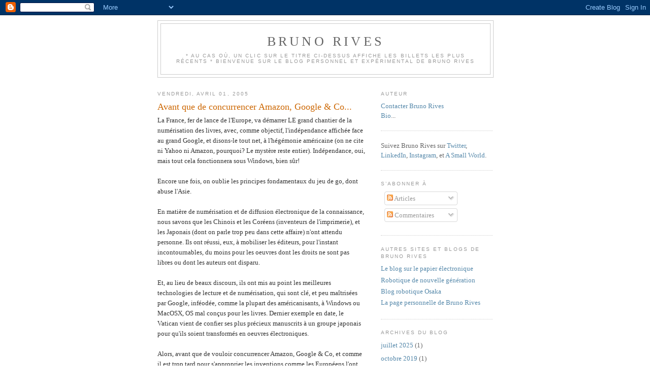

--- FILE ---
content_type: text/html; charset=UTF-8
request_url: http://brunorives.blogspot.com/2005/04/avant-que-de-concurrencer-amazon.html
body_size: 10016
content:
<!DOCTYPE html>
<html dir='ltr'>
<head>
<link href='https://www.blogger.com/static/v1/widgets/2944754296-widget_css_bundle.css' rel='stylesheet' type='text/css'/>
<meta content='text/html; charset=UTF-8' http-equiv='Content-Type'/>
<meta content='blogger' name='generator'/>
<link href='http://brunorives.blogspot.com/favicon.ico' rel='icon' type='image/x-icon'/>
<link href='http://brunorives.blogspot.com/2005/04/avant-que-de-concurrencer-amazon.html' rel='canonical'/>
<link rel="alternate" type="application/atom+xml" title="Bruno Rives - Atom" href="http://brunorives.blogspot.com/feeds/posts/default" />
<link rel="alternate" type="application/rss+xml" title="Bruno Rives - RSS" href="http://brunorives.blogspot.com/feeds/posts/default?alt=rss" />
<link rel="service.post" type="application/atom+xml" title="Bruno Rives - Atom" href="https://www.blogger.com/feeds/9253405/posts/default" />

<link rel="alternate" type="application/atom+xml" title="Bruno Rives - Atom" href="http://brunorives.blogspot.com/feeds/111236166490587482/comments/default" />
<!--Can't find substitution for tag [blog.ieCssRetrofitLinks]-->
<meta content='http://brunorives.blogspot.com/2005/04/avant-que-de-concurrencer-amazon.html' property='og:url'/>
<meta content='Avant que de concurrencer Amazon, Google &amp; Co...' property='og:title'/>
<meta content='La France, fer de lance de l&#39;Europe, va démarrer LE grand chantier de la numérisation des livres, avec, comme objectif, l&#39;indépendance affic...' property='og:description'/>
<title>Bruno Rives: Avant que de concurrencer Amazon, Google & Co...</title>
<style id='page-skin-1' type='text/css'><!--
/*
-----------------------------------------------
Blogger Template Style
Name:     Minima
Date:     26 Feb 2004
Updated by: Blogger Team
----------------------------------------------- */
/* Use this with templates/template-twocol.html */
body {
background:#ffffff;
margin:0;
color:#333333;
font:x-small Georgia Serif;
font-size/* */:/**/small;
font-size: /**/small;
text-align: center;
}
a:link {
color:#5588aa;
text-decoration:none;
}
a:visited {
color:#999999;
text-decoration:none;
}
a:hover {
color:#cc6600;
text-decoration:underline;
}
a img {
border-width:0;
}
/* Header
-----------------------------------------------
*/
#header-wrapper {
width:660px;
margin:0 auto 10px;
border:1px solid #cccccc;
}
#header-inner {
background-position: center;
margin-left: auto;
margin-right: auto;
}
#header {
margin: 5px;
border: 1px solid #cccccc;
text-align: center;
color:#666666;
}
#header h1 {
margin:5px 5px 0;
padding:15px 20px .25em;
line-height:1.2em;
text-transform:uppercase;
letter-spacing:.2em;
font: normal normal 200% Georgia, Serif;
}
#header a {
color:#666666;
text-decoration:none;
}
#header a:hover {
color:#666666;
}
#header .description {
margin:0 5px 5px;
padding:0 20px 15px;
max-width:700px;
text-transform:uppercase;
letter-spacing:.2em;
line-height: 1.4em;
font: normal normal 78% 'Trebuchet MS', Trebuchet, Arial, Verdana, Sans-serif;
color: #999999;
}
#header img {
margin-left: auto;
margin-right: auto;
}
/* Outer-Wrapper
----------------------------------------------- */
#outer-wrapper {
width: 660px;
margin:0 auto;
padding:10px;
text-align:left;
font: normal normal 100% Georgia, Serif;
}
#main-wrapper {
width: 410px;
float: left;
word-wrap: break-word; /* fix for long text breaking sidebar float in IE */
overflow: hidden;     /* fix for long non-text content breaking IE sidebar float */
}
#sidebar-wrapper {
width: 220px;
float: right;
word-wrap: break-word; /* fix for long text breaking sidebar float in IE */
overflow: hidden;      /* fix for long non-text content breaking IE sidebar float */
}
/* Headings
----------------------------------------------- */
h2 {
margin:1.5em 0 .75em;
font:normal normal 78% 'Trebuchet MS',Trebuchet,Arial,Verdana,Sans-serif;
line-height: 1.4em;
text-transform:uppercase;
letter-spacing:.2em;
color:#999999;
}
/* Posts
-----------------------------------------------
*/
h2.date-header {
margin:1.5em 0 .5em;
}
.post {
margin:.5em 0 1.5em;
border-bottom:1px dotted #cccccc;
padding-bottom:1.5em;
}
.post h3 {
margin:.25em 0 0;
padding:0 0 4px;
font-size:140%;
font-weight:normal;
line-height:1.4em;
color:#cc6600;
}
.post h3 a, .post h3 a:visited, .post h3 strong {
display:block;
text-decoration:none;
color:#cc6600;
font-weight:normal;
}
.post h3 strong, .post h3 a:hover {
color:#333333;
}
.post-body {
margin:0 0 .75em;
line-height:1.6em;
}
.post-body blockquote {
line-height:1.3em;
}
.post-footer {
margin: .75em 0;
color:#999999;
text-transform:uppercase;
letter-spacing:.1em;
font: normal normal 78% 'Trebuchet MS', Trebuchet, Arial, Verdana, Sans-serif;
line-height: 1.4em;
}
.comment-link {
margin-left:.6em;
}
.post img, table.tr-caption-container {
padding:4px;
border:1px solid #cccccc;
}
.tr-caption-container img {
border: none;
padding: 0;
}
.post blockquote {
margin:1em 20px;
}
.post blockquote p {
margin:.75em 0;
}
/* Comments
----------------------------------------------- */
#comments h4 {
margin:1em 0;
font-weight: bold;
line-height: 1.4em;
text-transform:uppercase;
letter-spacing:.2em;
color: #999999;
}
#comments-block {
margin:1em 0 1.5em;
line-height:1.6em;
}
#comments-block .comment-author {
margin:.5em 0;
}
#comments-block .comment-body {
margin:.25em 0 0;
}
#comments-block .comment-footer {
margin:-.25em 0 2em;
line-height: 1.4em;
text-transform:uppercase;
letter-spacing:.1em;
}
#comments-block .comment-body p {
margin:0 0 .75em;
}
.deleted-comment {
font-style:italic;
color:gray;
}
#blog-pager-newer-link {
float: left;
}
#blog-pager-older-link {
float: right;
}
#blog-pager {
text-align: center;
}
.feed-links {
clear: both;
line-height: 2.5em;
}
/* Sidebar Content
----------------------------------------------- */
.sidebar {
color: #666666;
line-height: 1.5em;
}
.sidebar ul {
list-style:none;
margin:0 0 0;
padding:0 0 0;
}
.sidebar li {
margin:0;
padding-top:0;
padding-right:0;
padding-bottom:.25em;
padding-left:15px;
text-indent:-15px;
line-height:1.5em;
}
.sidebar .widget, .main .widget {
border-bottom:1px dotted #cccccc;
margin:0 0 1.5em;
padding:0 0 1.5em;
}
.main .Blog {
border-bottom-width: 0;
}
/* Profile
----------------------------------------------- */
.profile-img {
float: left;
margin-top: 0;
margin-right: 5px;
margin-bottom: 5px;
margin-left: 0;
padding: 4px;
border: 1px solid #cccccc;
}
.profile-data {
margin:0;
text-transform:uppercase;
letter-spacing:.1em;
font: normal normal 78% 'Trebuchet MS', Trebuchet, Arial, Verdana, Sans-serif;
color: #999999;
font-weight: bold;
line-height: 1.6em;
}
.profile-datablock {
margin:.5em 0 .5em;
}
.profile-textblock {
margin: 0.5em 0;
line-height: 1.6em;
}
.profile-link {
font: normal normal 78% 'Trebuchet MS', Trebuchet, Arial, Verdana, Sans-serif;
text-transform: uppercase;
letter-spacing: .1em;
}
/* Footer
----------------------------------------------- */
#footer {
width:660px;
clear:both;
margin:0 auto;
padding-top:15px;
line-height: 1.6em;
text-transform:uppercase;
letter-spacing:.1em;
text-align: center;
}

--></style>
<link href='https://www.blogger.com/dyn-css/authorization.css?targetBlogID=9253405&amp;zx=5bdc2521-4998-4d0d-9590-91ba60f8f70a' media='none' onload='if(media!=&#39;all&#39;)media=&#39;all&#39;' rel='stylesheet'/><noscript><link href='https://www.blogger.com/dyn-css/authorization.css?targetBlogID=9253405&amp;zx=5bdc2521-4998-4d0d-9590-91ba60f8f70a' rel='stylesheet'/></noscript>
<meta name='google-adsense-platform-account' content='ca-host-pub-1556223355139109'/>
<meta name='google-adsense-platform-domain' content='blogspot.com'/>

</head>
<body>
<div class='navbar section' id='navbar'><div class='widget Navbar' data-version='1' id='Navbar1'><script type="text/javascript">
    function setAttributeOnload(object, attribute, val) {
      if(window.addEventListener) {
        window.addEventListener('load',
          function(){ object[attribute] = val; }, false);
      } else {
        window.attachEvent('onload', function(){ object[attribute] = val; });
      }
    }
  </script>
<div id="navbar-iframe-container"></div>
<script type="text/javascript" src="https://apis.google.com/js/platform.js"></script>
<script type="text/javascript">
      gapi.load("gapi.iframes:gapi.iframes.style.bubble", function() {
        if (gapi.iframes && gapi.iframes.getContext) {
          gapi.iframes.getContext().openChild({
              url: 'https://www.blogger.com/navbar/9253405?po\x3d111236166490587482\x26origin\x3dhttp://brunorives.blogspot.com',
              where: document.getElementById("navbar-iframe-container"),
              id: "navbar-iframe"
          });
        }
      });
    </script><script type="text/javascript">
(function() {
var script = document.createElement('script');
script.type = 'text/javascript';
script.src = '//pagead2.googlesyndication.com/pagead/js/google_top_exp.js';
var head = document.getElementsByTagName('head')[0];
if (head) {
head.appendChild(script);
}})();
</script>
</div></div>
<div id='outer-wrapper'><div id='wrap2'>
<!-- skip links for text browsers -->
<span id='skiplinks' style='display:none;'>
<a href='#main'>skip to main </a> |
      <a href='#sidebar'>skip to sidebar</a>
</span>
<div id='header-wrapper'>
<div class='header section' id='header'><div class='widget Header' data-version='1' id='Header1'>
<div id='header-inner'>
<div class='titlewrapper'>
<h1 class='title'>
<a href='http://brunorives.blogspot.com/'>
Bruno Rives
</a>
</h1>
</div>
<div class='descriptionwrapper'>
<p class='description'><span>* Au cas où, un clic sur le titre ci-dessus affiche les billets les plus récents *

Bienvenue sur le Blog personnel et expérimental de Bruno Rives</span></p>
</div>
</div>
</div></div>
</div>
<div id='content-wrapper'>
<div id='crosscol-wrapper' style='text-align:center'>
<div class='crosscol no-items section' id='crosscol'></div>
</div>
<div id='main-wrapper'>
<div class='main section' id='main'><div class='widget Blog' data-version='1' id='Blog1'>
<div class='blog-posts hfeed'>

          <div class="date-outer">
        
<h2 class='date-header'><span>vendredi, avril 01, 2005</span></h2>

          <div class="date-posts">
        
<div class='post-outer'>
<div class='post hentry uncustomized-post-template' itemprop='blogPost' itemscope='itemscope' itemtype='http://schema.org/BlogPosting'>
<meta content='9253405' itemprop='blogId'/>
<meta content='111236166490587482' itemprop='postId'/>
<a name='111236166490587482'></a>
<h3 class='post-title entry-title' itemprop='name'>
Avant que de concurrencer Amazon, Google & Co...
</h3>
<div class='post-header'>
<div class='post-header-line-1'></div>
</div>
<div class='post-body entry-content' id='post-body-111236166490587482' itemprop='description articleBody'>
La France, fer de lance de l'Europe, va démarrer LE grand chantier de la numérisation des livres, avec, comme objectif, l'indépendance affichée face au grand Google, et disons-le tout net, à l'hégémonie américaine (on ne cite ni Yahoo ni Amazon, pourquoi? Le mystère reste entier). Indépendance, oui, mais tout cela fonctionnera sous Windows, bien sûr!<br /><br />Encore une fois, on oublie les principes fondamentaux du jeu de go, dont abuse l'Asie.<br /><br />En matière de numérisation et de diffusion électronique de la connaissance, nous savons que les Chinois et les Coréens (inventeurs de l'imprimerie), et les Japonais (dont on parle trop peu dans cette affaire) n'ont attendu personne. Ils ont réussi, eux, à mobiliser les éditeurs, pour l'instant incontournables, du moins pour les oeuvres dont les droits ne sont pas libres ou dont les auteurs ont disparu.<br /><br />Et, au lieu de beaux discours, ils ont mis au point les meilleures technologies de lecture et de numérisation, qui sont clé, et peu maîtrisées par Google, inféodée, comme la plupart des américanisants, à Windows ou MacOSX, OS mal conçus pour les livres. Dernier exemple en date, le Vatican vient de confier ses plus précieux manuscrits à un groupe japonais pour qu'ils soient transformés en oeuvres électroniques.<br /><br />Alors, avant que de vouloir concurrencer Amazon, Google & Co, et comme il est trop tard pour s'approprier les inventions comme les Européens l'ont fait au 15ème siècle, il vaut mieux se rapprocher vite fait de ces nouveaux imprimeurs avant qu'ils n'imposent leurs propres règles et conditions.<br /><br />Pour ceux que cela intéresserait, Tebaldo organise, le 24 juin prochain à Paris une journée dont une partie couvrira ce thème stratégique.
<div style='clear: both;'></div>
</div>
<div class='post-footer'>
<div class='post-footer-line post-footer-line-1'>
<span class='post-author vcard'>
Publié par
<span class='fn' itemprop='author' itemscope='itemscope' itemtype='http://schema.org/Person'>
<span itemprop='name'>Bruno Rives</span>
</span>
</span>
<span class='post-timestamp'>
Le
<meta content='http://brunorives.blogspot.com/2005/04/avant-que-de-concurrencer-amazon.html' itemprop='url'/>
<a class='timestamp-link' href='http://brunorives.blogspot.com/2005/04/avant-que-de-concurrencer-amazon.html' rel='bookmark' title='permanent link'><abbr class='published' itemprop='datePublished' title='2005-04-01T15:08:00+02:00'>4/01/2005 03:08:00 PM</abbr></a>
</span>
<span class='post-comment-link'>
</span>
<span class='post-icons'>
<span class='item-action'>
<a href='https://www.blogger.com/email-post/9253405/111236166490587482' title='Envoyer l&#39;article par e-mail'>
<img alt='' class='icon-action' height='13' src='https://resources.blogblog.com/img/icon18_email.gif' width='18'/>
</a>
</span>
<span class='item-control blog-admin pid-1545548703'>
<a href='https://www.blogger.com/post-edit.g?blogID=9253405&postID=111236166490587482&from=pencil' title='Modifier l&#39;article'>
<img alt='' class='icon-action' height='18' src='https://resources.blogblog.com/img/icon18_edit_allbkg.gif' width='18'/>
</a>
</span>
</span>
<div class='post-share-buttons goog-inline-block'>
<a class='goog-inline-block share-button sb-email' href='https://www.blogger.com/share-post.g?blogID=9253405&postID=111236166490587482&target=email' target='_blank' title='Envoyer par e-mail'><span class='share-button-link-text'>Envoyer par e-mail</span></a><a class='goog-inline-block share-button sb-blog' href='https://www.blogger.com/share-post.g?blogID=9253405&postID=111236166490587482&target=blog' onclick='window.open(this.href, "_blank", "height=270,width=475"); return false;' target='_blank' title='BlogThis!'><span class='share-button-link-text'>BlogThis!</span></a><a class='goog-inline-block share-button sb-twitter' href='https://www.blogger.com/share-post.g?blogID=9253405&postID=111236166490587482&target=twitter' target='_blank' title='Partager sur X'><span class='share-button-link-text'>Partager sur X</span></a><a class='goog-inline-block share-button sb-facebook' href='https://www.blogger.com/share-post.g?blogID=9253405&postID=111236166490587482&target=facebook' onclick='window.open(this.href, "_blank", "height=430,width=640"); return false;' target='_blank' title='Partager sur Facebook'><span class='share-button-link-text'>Partager sur Facebook</span></a><a class='goog-inline-block share-button sb-pinterest' href='https://www.blogger.com/share-post.g?blogID=9253405&postID=111236166490587482&target=pinterest' target='_blank' title='Partager sur Pinterest'><span class='share-button-link-text'>Partager sur Pinterest</span></a>
</div>
</div>
<div class='post-footer-line post-footer-line-2'>
<span class='post-labels'>
</span>
</div>
<div class='post-footer-line post-footer-line-3'>
<span class='post-location'>
</span>
</div>
</div>
</div>
<div class='comments' id='comments'>
<a name='comments'></a>
<h4>2&#160;commentaires:</h4>
<div id='Blog1_comments-block-wrapper'>
<dl class='avatar-comment-indent' id='comments-block'>
<dt class='comment-author ' id='c111273995623747033'>
<a name='c111273995623747033'></a>
<div class="avatar-image-container avatar-stock"><span dir="ltr"><a href="https://www.blogger.com/profile/02770462137776651473" target="" rel="nofollow" onclick="" class="avatar-hovercard" id="av-111273995623747033-02770462137776651473"><img src="//www.blogger.com/img/blogger_logo_round_35.png" width="35" height="35" alt="" title="Jerry">

</a></span></div>
<a href='https://www.blogger.com/profile/02770462137776651473' rel='nofollow'>Jerry</a>
a dit&#8230;
</dt>
<dd class='comment-body' id='Blog1_cmt-111273995623747033'>
<p>
Des projets interessants tournant autour de la preservation sous forme numerique presentes au Computer History Museum de Mountain View sous le theme:<BR/>From Gutenberg to Galaxy: Accessing Cultural Assets Online<BR/><BR/>http://www.computerhistory.org/events/index.php?id=1107910982<BR/><BR/>Jerome
</p>
</dd>
<dd class='comment-footer'>
<span class='comment-timestamp'>
<a href='http://brunorives.blogspot.com/2005/04/avant-que-de-concurrencer-amazon.html?showComment=1112739900000#c111273995623747033' title='comment permalink'>
12:25 AM
</a>
<span class='item-control blog-admin pid-692201235'>
<a class='comment-delete' href='https://www.blogger.com/comment/delete/9253405/111273995623747033' title='Supprimer le commentaire'>
<img src='https://resources.blogblog.com/img/icon_delete13.gif'/>
</a>
</span>
</span>
</dd>
<dt class='comment-author blog-author' id='c111277596215055522'>
<a name='c111277596215055522'></a>
<div class="avatar-image-container vcard"><span dir="ltr"><a href="https://www.blogger.com/profile/12735793593572481272" target="" rel="nofollow" onclick="" class="avatar-hovercard" id="av-111277596215055522-12735793593572481272"><img src="https://resources.blogblog.com/img/blank.gif" width="35" height="35" class="delayLoad" style="display: none;" longdesc="//blogger.googleusercontent.com/img/b/R29vZ2xl/AVvXsEiUjyRjYKzij5l0g24vc6nqLVI-qK3QuvVq2OwqFFg6Bp4TeRKLz4OD8YcRKzuTqyWuJSBGk6OgILsEhSHrHEDmmhsoccMFl_qvtXcpjR8uyLZsgYQwAyujzzpoXTGetCg/s45-c/bruno-portrait.jpg" alt="" title="Bruno Rives">

<noscript><img src="//blogger.googleusercontent.com/img/b/R29vZ2xl/AVvXsEiUjyRjYKzij5l0g24vc6nqLVI-qK3QuvVq2OwqFFg6Bp4TeRKLz4OD8YcRKzuTqyWuJSBGk6OgILsEhSHrHEDmmhsoccMFl_qvtXcpjR8uyLZsgYQwAyujzzpoXTGetCg/s45-c/bruno-portrait.jpg" width="35" height="35" class="photo" alt=""></noscript></a></span></div>
<a href='https://www.blogger.com/profile/12735793593572481272' rel='nofollow'>Bruno Rives</a>
a dit&#8230;
</dt>
<dd class='comment-body' id='Blog1_cmt-111277596215055522'>
<p>
Merci de cette contribution très intéressante. Je précise ce que nous organisons en juin : Dans le cadre de son observatoire, et en partenariat avec UBI France (ex Centre Français du Commerce Extérieur), Tebaldo organise les premières rencontres autour des livres électroniques de nouvelle génération, le vendredi 24 juin 2005 place Iéna à Paris, de 9h30 à 15h00.<BR/>Tout est sur <A HREF="http://www.tebaldo.com/seminaires.htm" REL="nofollow">   le site de Tebaldo</A>.
</p>
</dd>
<dd class='comment-footer'>
<span class='comment-timestamp'>
<a href='http://brunorives.blogspot.com/2005/04/avant-que-de-concurrencer-amazon.html?showComment=1112775960000#c111277596215055522' title='comment permalink'>
10:26 AM
</a>
<span class='item-control blog-admin pid-1545548703'>
<a class='comment-delete' href='https://www.blogger.com/comment/delete/9253405/111277596215055522' title='Supprimer le commentaire'>
<img src='https://resources.blogblog.com/img/icon_delete13.gif'/>
</a>
</span>
</span>
</dd>
</dl>
</div>
<p class='comment-footer'>
<a href='https://www.blogger.com/comment/fullpage/post/9253405/111236166490587482' onclick=''>Enregistrer un commentaire</a>
</p>
</div>
</div>

        </div></div>
      
</div>
<div class='blog-pager' id='blog-pager'>
<span id='blog-pager-newer-link'>
<a class='blog-pager-newer-link' href='http://brunorives.blogspot.com/2005/04/on-en-rvait-google-la-fait-marques-et.html' id='Blog1_blog-pager-newer-link' title='Article plus récent'>Article plus récent</a>
</span>
<span id='blog-pager-older-link'>
<a class='blog-pager-older-link' href='http://brunorives.blogspot.com/2005/03/63-robots-achi.html' id='Blog1_blog-pager-older-link' title='Article plus ancien'>Article plus ancien</a>
</span>
<a class='home-link' href='http://brunorives.blogspot.com/'>Accueil</a>
</div>
<div class='clear'></div>
<div class='post-feeds'>
<div class='feed-links'>
Inscription à :
<a class='feed-link' href='http://brunorives.blogspot.com/feeds/111236166490587482/comments/default' target='_blank' type='application/atom+xml'>Publier les commentaires (Atom)</a>
</div>
</div>
</div></div>
</div>
<div id='sidebar-wrapper'>
<div class='sidebar section' id='sidebar'><div class='widget HTML' data-version='1' id='HTML5'>
<h2 class='title'>Auteur</h2>
<div class='widget-content'>
<a href="mailto:bruno.m.rives@gmail.com">Contacter Bruno Rives</a><br /><a href="https://sites.google.com/view/brunorives/accueil">Bio</a>...
</div>
<div class='clear'></div>
</div>
<div class='widget HTML' data-version='1' id='HTML2'>
<div class='widget-content'>
Suivez Bruno Rives sur <a href="http://www.twitter.com/brunorives" target="_blank">Twitter</a>, <a href="https://www.linkedin.com/in/brunorives/">LinkedIn</a>, <a href="https://www.instagram.com/bruno.rives/">Instagram</a>, et <a href="https://www.asmallworld.com/">A Small World</a>.
</div>
<div class='clear'></div>
</div><div class='widget Subscribe' data-version='1' id='Subscribe1'>
<div style='white-space:nowrap'>
<h2 class='title'>S&#8217;abonner à</h2>
<div class='widget-content'>
<div class='subscribe-wrapper subscribe-type-POST'>
<div class='subscribe expanded subscribe-type-POST' id='SW_READER_LIST_Subscribe1POST' style='display:none;'>
<div class='top'>
<span class='inner' onclick='return(_SW_toggleReaderList(event, "Subscribe1POST"));'>
<img class='subscribe-dropdown-arrow' src='https://resources.blogblog.com/img/widgets/arrow_dropdown.gif'/>
<img align='absmiddle' alt='' border='0' class='feed-icon' src='https://resources.blogblog.com/img/icon_feed12.png'/>
Articles
</span>
<div class='feed-reader-links'>
<a class='feed-reader-link' href='https://www.netvibes.com/subscribe.php?url=http%3A%2F%2Fbrunorives.blogspot.com%2Ffeeds%2Fposts%2Fdefault' target='_blank'>
<img src='https://resources.blogblog.com/img/widgets/subscribe-netvibes.png'/>
</a>
<a class='feed-reader-link' href='https://add.my.yahoo.com/content?url=http%3A%2F%2Fbrunorives.blogspot.com%2Ffeeds%2Fposts%2Fdefault' target='_blank'>
<img src='https://resources.blogblog.com/img/widgets/subscribe-yahoo.png'/>
</a>
<a class='feed-reader-link' href='http://brunorives.blogspot.com/feeds/posts/default' target='_blank'>
<img align='absmiddle' class='feed-icon' src='https://resources.blogblog.com/img/icon_feed12.png'/>
                  Atom
                </a>
</div>
</div>
<div class='bottom'></div>
</div>
<div class='subscribe' id='SW_READER_LIST_CLOSED_Subscribe1POST' onclick='return(_SW_toggleReaderList(event, "Subscribe1POST"));'>
<div class='top'>
<span class='inner'>
<img class='subscribe-dropdown-arrow' src='https://resources.blogblog.com/img/widgets/arrow_dropdown.gif'/>
<span onclick='return(_SW_toggleReaderList(event, "Subscribe1POST"));'>
<img align='absmiddle' alt='' border='0' class='feed-icon' src='https://resources.blogblog.com/img/icon_feed12.png'/>
Articles
</span>
</span>
</div>
<div class='bottom'></div>
</div>
</div>
<div class='subscribe-wrapper subscribe-type-PER_POST'>
<div class='subscribe expanded subscribe-type-PER_POST' id='SW_READER_LIST_Subscribe1PER_POST' style='display:none;'>
<div class='top'>
<span class='inner' onclick='return(_SW_toggleReaderList(event, "Subscribe1PER_POST"));'>
<img class='subscribe-dropdown-arrow' src='https://resources.blogblog.com/img/widgets/arrow_dropdown.gif'/>
<img align='absmiddle' alt='' border='0' class='feed-icon' src='https://resources.blogblog.com/img/icon_feed12.png'/>
Commentaires
</span>
<div class='feed-reader-links'>
<a class='feed-reader-link' href='https://www.netvibes.com/subscribe.php?url=http%3A%2F%2Fbrunorives.blogspot.com%2Ffeeds%2F111236166490587482%2Fcomments%2Fdefault' target='_blank'>
<img src='https://resources.blogblog.com/img/widgets/subscribe-netvibes.png'/>
</a>
<a class='feed-reader-link' href='https://add.my.yahoo.com/content?url=http%3A%2F%2Fbrunorives.blogspot.com%2Ffeeds%2F111236166490587482%2Fcomments%2Fdefault' target='_blank'>
<img src='https://resources.blogblog.com/img/widgets/subscribe-yahoo.png'/>
</a>
<a class='feed-reader-link' href='http://brunorives.blogspot.com/feeds/111236166490587482/comments/default' target='_blank'>
<img align='absmiddle' class='feed-icon' src='https://resources.blogblog.com/img/icon_feed12.png'/>
                  Atom
                </a>
</div>
</div>
<div class='bottom'></div>
</div>
<div class='subscribe' id='SW_READER_LIST_CLOSED_Subscribe1PER_POST' onclick='return(_SW_toggleReaderList(event, "Subscribe1PER_POST"));'>
<div class='top'>
<span class='inner'>
<img class='subscribe-dropdown-arrow' src='https://resources.blogblog.com/img/widgets/arrow_dropdown.gif'/>
<span onclick='return(_SW_toggleReaderList(event, "Subscribe1PER_POST"));'>
<img align='absmiddle' alt='' border='0' class='feed-icon' src='https://resources.blogblog.com/img/icon_feed12.png'/>
Commentaires
</span>
</span>
</div>
<div class='bottom'></div>
</div>
</div>
<div style='clear:both'></div>
</div>
</div>
<div class='clear'></div>
</div><div class='widget LinkList' data-version='1' id='LinkList1'>
<h2>Autres sites et blogs de Bruno Rives</h2>
<div class='widget-content'>
<ul>
<li><a href='http://papierelectronique.blogspot.com/'>Le blog sur le papier électronique</a></li>
<li><a href='http://new-generation-robotics.blogspot.fr'>Robotique de nouvelle génération</a></li>
<li><a href='http://robotosaka.blogspot.com/'>Blog robotique Osaka</a></li>
<li><a href='https://sites.google.com/view/brunorives/accueil'>La page personnelle de Bruno Rives</a></li>
</ul>
<div class='clear'></div>
</div>
</div><div class='widget BlogArchive' data-version='1' id='BlogArchive1'>
<h2>Archives du blog</h2>
<div class='widget-content'>
<div id='ArchiveList'>
<div id='BlogArchive1_ArchiveList'>
<ul class='flat'>
<li class='archivedate'>
<a href='http://brunorives.blogspot.com/2025/07/'>juillet 2025</a> (1)
      </li>
<li class='archivedate'>
<a href='http://brunorives.blogspot.com/2019/10/'>octobre 2019</a> (1)
      </li>
<li class='archivedate'>
<a href='http://brunorives.blogspot.com/2019/06/'>juin 2019</a> (2)
      </li>
<li class='archivedate'>
<a href='http://brunorives.blogspot.com/2019/01/'>janvier 2019</a> (1)
      </li>
<li class='archivedate'>
<a href='http://brunorives.blogspot.com/2017/08/'>août 2017</a> (5)
      </li>
<li class='archivedate'>
<a href='http://brunorives.blogspot.com/2017/07/'>juillet 2017</a> (1)
      </li>
<li class='archivedate'>
<a href='http://brunorives.blogspot.com/2017/06/'>juin 2017</a> (2)
      </li>
<li class='archivedate'>
<a href='http://brunorives.blogspot.com/2017/05/'>mai 2017</a> (4)
      </li>
<li class='archivedate'>
<a href='http://brunorives.blogspot.com/2017/04/'>avril 2017</a> (1)
      </li>
<li class='archivedate'>
<a href='http://brunorives.blogspot.com/2015/12/'>décembre 2015</a> (1)
      </li>
<li class='archivedate'>
<a href='http://brunorives.blogspot.com/2015/07/'>juillet 2015</a> (1)
      </li>
<li class='archivedate'>
<a href='http://brunorives.blogspot.com/2015/06/'>juin 2015</a> (1)
      </li>
<li class='archivedate'>
<a href='http://brunorives.blogspot.com/2015/04/'>avril 2015</a> (1)
      </li>
<li class='archivedate'>
<a href='http://brunorives.blogspot.com/2015/03/'>mars 2015</a> (1)
      </li>
<li class='archivedate'>
<a href='http://brunorives.blogspot.com/2014/03/'>mars 2014</a> (1)
      </li>
<li class='archivedate'>
<a href='http://brunorives.blogspot.com/2013/08/'>août 2013</a> (1)
      </li>
<li class='archivedate'>
<a href='http://brunorives.blogspot.com/2013/05/'>mai 2013</a> (1)
      </li>
<li class='archivedate'>
<a href='http://brunorives.blogspot.com/2013/04/'>avril 2013</a> (1)
      </li>
<li class='archivedate'>
<a href='http://brunorives.blogspot.com/2013/03/'>mars 2013</a> (2)
      </li>
<li class='archivedate'>
<a href='http://brunorives.blogspot.com/2013/01/'>janvier 2013</a> (1)
      </li>
<li class='archivedate'>
<a href='http://brunorives.blogspot.com/2012/10/'>octobre 2012</a> (1)
      </li>
<li class='archivedate'>
<a href='http://brunorives.blogspot.com/2012/08/'>août 2012</a> (2)
      </li>
<li class='archivedate'>
<a href='http://brunorives.blogspot.com/2012/05/'>mai 2012</a> (2)
      </li>
<li class='archivedate'>
<a href='http://brunorives.blogspot.com/2012/03/'>mars 2012</a> (1)
      </li>
<li class='archivedate'>
<a href='http://brunorives.blogspot.com/2012/02/'>février 2012</a> (2)
      </li>
<li class='archivedate'>
<a href='http://brunorives.blogspot.com/2012/01/'>janvier 2012</a> (4)
      </li>
<li class='archivedate'>
<a href='http://brunorives.blogspot.com/2011/10/'>octobre 2011</a> (1)
      </li>
<li class='archivedate'>
<a href='http://brunorives.blogspot.com/2011/08/'>août 2011</a> (2)
      </li>
<li class='archivedate'>
<a href='http://brunorives.blogspot.com/2011/06/'>juin 2011</a> (2)
      </li>
<li class='archivedate'>
<a href='http://brunorives.blogspot.com/2011/05/'>mai 2011</a> (6)
      </li>
<li class='archivedate'>
<a href='http://brunorives.blogspot.com/2011/04/'>avril 2011</a> (2)
      </li>
<li class='archivedate'>
<a href='http://brunorives.blogspot.com/2011/03/'>mars 2011</a> (1)
      </li>
<li class='archivedate'>
<a href='http://brunorives.blogspot.com/2011/01/'>janvier 2011</a> (1)
      </li>
<li class='archivedate'>
<a href='http://brunorives.blogspot.com/2010/12/'>décembre 2010</a> (1)
      </li>
<li class='archivedate'>
<a href='http://brunorives.blogspot.com/2010/11/'>novembre 2010</a> (1)
      </li>
<li class='archivedate'>
<a href='http://brunorives.blogspot.com/2010/10/'>octobre 2010</a> (1)
      </li>
<li class='archivedate'>
<a href='http://brunorives.blogspot.com/2010/08/'>août 2010</a> (2)
      </li>
<li class='archivedate'>
<a href='http://brunorives.blogspot.com/2010/06/'>juin 2010</a> (2)
      </li>
<li class='archivedate'>
<a href='http://brunorives.blogspot.com/2010/04/'>avril 2010</a> (5)
      </li>
<li class='archivedate'>
<a href='http://brunorives.blogspot.com/2010/03/'>mars 2010</a> (4)
      </li>
<li class='archivedate'>
<a href='http://brunorives.blogspot.com/2010/02/'>février 2010</a> (7)
      </li>
<li class='archivedate'>
<a href='http://brunorives.blogspot.com/2010/01/'>janvier 2010</a> (4)
      </li>
<li class='archivedate'>
<a href='http://brunorives.blogspot.com/2009/12/'>décembre 2009</a> (6)
      </li>
<li class='archivedate'>
<a href='http://brunorives.blogspot.com/2009/11/'>novembre 2009</a> (8)
      </li>
<li class='archivedate'>
<a href='http://brunorives.blogspot.com/2009/10/'>octobre 2009</a> (4)
      </li>
<li class='archivedate'>
<a href='http://brunorives.blogspot.com/2009/09/'>septembre 2009</a> (3)
      </li>
<li class='archivedate'>
<a href='http://brunorives.blogspot.com/2009/08/'>août 2009</a> (3)
      </li>
<li class='archivedate'>
<a href='http://brunorives.blogspot.com/2009/07/'>juillet 2009</a> (7)
      </li>
<li class='archivedate'>
<a href='http://brunorives.blogspot.com/2009/06/'>juin 2009</a> (6)
      </li>
<li class='archivedate'>
<a href='http://brunorives.blogspot.com/2009/05/'>mai 2009</a> (7)
      </li>
<li class='archivedate'>
<a href='http://brunorives.blogspot.com/2009/04/'>avril 2009</a> (6)
      </li>
<li class='archivedate'>
<a href='http://brunorives.blogspot.com/2009/03/'>mars 2009</a> (5)
      </li>
<li class='archivedate'>
<a href='http://brunorives.blogspot.com/2009/02/'>février 2009</a> (2)
      </li>
<li class='archivedate'>
<a href='http://brunorives.blogspot.com/2009/01/'>janvier 2009</a> (8)
      </li>
<li class='archivedate'>
<a href='http://brunorives.blogspot.com/2008/12/'>décembre 2008</a> (7)
      </li>
<li class='archivedate'>
<a href='http://brunorives.blogspot.com/2008/11/'>novembre 2008</a> (6)
      </li>
<li class='archivedate'>
<a href='http://brunorives.blogspot.com/2008/10/'>octobre 2008</a> (6)
      </li>
<li class='archivedate'>
<a href='http://brunorives.blogspot.com/2008/09/'>septembre 2008</a> (5)
      </li>
<li class='archivedate'>
<a href='http://brunorives.blogspot.com/2008/08/'>août 2008</a> (2)
      </li>
<li class='archivedate'>
<a href='http://brunorives.blogspot.com/2008/07/'>juillet 2008</a> (6)
      </li>
<li class='archivedate'>
<a href='http://brunorives.blogspot.com/2008/06/'>juin 2008</a> (3)
      </li>
<li class='archivedate'>
<a href='http://brunorives.blogspot.com/2008/05/'>mai 2008</a> (2)
      </li>
<li class='archivedate'>
<a href='http://brunorives.blogspot.com/2008/04/'>avril 2008</a> (6)
      </li>
<li class='archivedate'>
<a href='http://brunorives.blogspot.com/2008/03/'>mars 2008</a> (1)
      </li>
<li class='archivedate'>
<a href='http://brunorives.blogspot.com/2008/02/'>février 2008</a> (3)
      </li>
<li class='archivedate'>
<a href='http://brunorives.blogspot.com/2008/01/'>janvier 2008</a> (2)
      </li>
<li class='archivedate'>
<a href='http://brunorives.blogspot.com/2007/12/'>décembre 2007</a> (1)
      </li>
<li class='archivedate'>
<a href='http://brunorives.blogspot.com/2007/11/'>novembre 2007</a> (1)
      </li>
<li class='archivedate'>
<a href='http://brunorives.blogspot.com/2007/10/'>octobre 2007</a> (1)
      </li>
<li class='archivedate'>
<a href='http://brunorives.blogspot.com/2007/09/'>septembre 2007</a> (1)
      </li>
<li class='archivedate'>
<a href='http://brunorives.blogspot.com/2007/08/'>août 2007</a> (1)
      </li>
<li class='archivedate'>
<a href='http://brunorives.blogspot.com/2007/07/'>juillet 2007</a> (2)
      </li>
<li class='archivedate'>
<a href='http://brunorives.blogspot.com/2007/06/'>juin 2007</a> (3)
      </li>
<li class='archivedate'>
<a href='http://brunorives.blogspot.com/2007/05/'>mai 2007</a> (2)
      </li>
<li class='archivedate'>
<a href='http://brunorives.blogspot.com/2007/04/'>avril 2007</a> (5)
      </li>
<li class='archivedate'>
<a href='http://brunorives.blogspot.com/2007/03/'>mars 2007</a> (2)
      </li>
<li class='archivedate'>
<a href='http://brunorives.blogspot.com/2007/02/'>février 2007</a> (4)
      </li>
<li class='archivedate'>
<a href='http://brunorives.blogspot.com/2007/01/'>janvier 2007</a> (4)
      </li>
<li class='archivedate'>
<a href='http://brunorives.blogspot.com/2006/12/'>décembre 2006</a> (2)
      </li>
<li class='archivedate'>
<a href='http://brunorives.blogspot.com/2006/11/'>novembre 2006</a> (4)
      </li>
<li class='archivedate'>
<a href='http://brunorives.blogspot.com/2006/10/'>octobre 2006</a> (8)
      </li>
<li class='archivedate'>
<a href='http://brunorives.blogspot.com/2006/09/'>septembre 2006</a> (4)
      </li>
<li class='archivedate'>
<a href='http://brunorives.blogspot.com/2006/08/'>août 2006</a> (1)
      </li>
<li class='archivedate'>
<a href='http://brunorives.blogspot.com/2006/07/'>juillet 2006</a> (3)
      </li>
<li class='archivedate'>
<a href='http://brunorives.blogspot.com/2006/06/'>juin 2006</a> (2)
      </li>
<li class='archivedate'>
<a href='http://brunorives.blogspot.com/2006/05/'>mai 2006</a> (1)
      </li>
<li class='archivedate'>
<a href='http://brunorives.blogspot.com/2006/04/'>avril 2006</a> (2)
      </li>
<li class='archivedate'>
<a href='http://brunorives.blogspot.com/2006/03/'>mars 2006</a> (3)
      </li>
<li class='archivedate'>
<a href='http://brunorives.blogspot.com/2006/02/'>février 2006</a> (2)
      </li>
<li class='archivedate'>
<a href='http://brunorives.blogspot.com/2006/01/'>janvier 2006</a> (3)
      </li>
<li class='archivedate'>
<a href='http://brunorives.blogspot.com/2005/12/'>décembre 2005</a> (3)
      </li>
<li class='archivedate'>
<a href='http://brunorives.blogspot.com/2005/11/'>novembre 2005</a> (2)
      </li>
<li class='archivedate'>
<a href='http://brunorives.blogspot.com/2005/10/'>octobre 2005</a> (2)
      </li>
<li class='archivedate'>
<a href='http://brunorives.blogspot.com/2005/09/'>septembre 2005</a> (10)
      </li>
<li class='archivedate'>
<a href='http://brunorives.blogspot.com/2005/08/'>août 2005</a> (1)
      </li>
<li class='archivedate'>
<a href='http://brunorives.blogspot.com/2005/07/'>juillet 2005</a> (2)
      </li>
<li class='archivedate'>
<a href='http://brunorives.blogspot.com/2005/06/'>juin 2005</a> (3)
      </li>
<li class='archivedate'>
<a href='http://brunorives.blogspot.com/2005/05/'>mai 2005</a> (1)
      </li>
<li class='archivedate'>
<a href='http://brunorives.blogspot.com/2005/04/'>avril 2005</a> (6)
      </li>
<li class='archivedate'>
<a href='http://brunorives.blogspot.com/2005/03/'>mars 2005</a> (3)
      </li>
<li class='archivedate'>
<a href='http://brunorives.blogspot.com/2005/02/'>février 2005</a> (5)
      </li>
<li class='archivedate'>
<a href='http://brunorives.blogspot.com/2005/01/'>janvier 2005</a> (5)
      </li>
<li class='archivedate'>
<a href='http://brunorives.blogspot.com/2004/12/'>décembre 2004</a> (3)
      </li>
<li class='archivedate'>
<a href='http://brunorives.blogspot.com/2004/11/'>novembre 2004</a> (3)
      </li>
</ul>
</div>
</div>
<div class='clear'></div>
</div>
</div><div class='widget HTML' data-version='1' id='HTML3'>
<div class='widget-content'>
<!-- Statcounter code for blog bruno http://brunorives.blogspot.com on Blogger -->
<script type="text/javascript">
//<![CDATA[
var sc_project=500768; 
var sc_invisible=0; 
var sc_security=""; 
var scJsHost = "https://";
document.write("<sc"+"ript type='text/javascript' src='" + scJsHost+ "statcounter.com/counter/counter_xhtml.js'></"+"script>");
//]]>
</script>
<noscript><div class="statcounter"><a title="Web Analytics" href="https://statcounter.com/" class="statcounter"><img class="statcounter" src="https://c.statcounter.com/500768/0//0/" alt="Web Analytics" /></a></div></noscript>
<!-- End of Statcounter Code -->
</div>
<div class='clear'></div>
</div></div>
</div>
<!-- spacer for skins that want sidebar and main to be the same height-->
<div class='clear'>&#160;</div>
</div>
<!-- end content-wrapper -->
<div id='footer-wrapper'>
<div class='footer no-items section' id='footer'></div>
</div>
</div></div>
<!-- end outer-wrapper -->

<script type="text/javascript" src="https://www.blogger.com/static/v1/widgets/719476776-widgets.js"></script>
<script type='text/javascript'>
window['__wavt'] = 'AOuZoY70MIUY7jZ1CnMSiAQ9qskdmPnSSw:1769151419919';_WidgetManager._Init('//www.blogger.com/rearrange?blogID\x3d9253405','//brunorives.blogspot.com/2005/04/avant-que-de-concurrencer-amazon.html','9253405');
_WidgetManager._SetDataContext([{'name': 'blog', 'data': {'blogId': '9253405', 'title': 'Bruno Rives', 'url': 'http://brunorives.blogspot.com/2005/04/avant-que-de-concurrencer-amazon.html', 'canonicalUrl': 'http://brunorives.blogspot.com/2005/04/avant-que-de-concurrencer-amazon.html', 'homepageUrl': 'http://brunorives.blogspot.com/', 'searchUrl': 'http://brunorives.blogspot.com/search', 'canonicalHomepageUrl': 'http://brunorives.blogspot.com/', 'blogspotFaviconUrl': 'http://brunorives.blogspot.com/favicon.ico', 'bloggerUrl': 'https://www.blogger.com', 'hasCustomDomain': false, 'httpsEnabled': true, 'enabledCommentProfileImages': true, 'gPlusViewType': 'FILTERED_POSTMOD', 'adultContent': false, 'analyticsAccountNumber': '', 'encoding': 'UTF-8', 'locale': 'fr', 'localeUnderscoreDelimited': 'fr', 'languageDirection': 'ltr', 'isPrivate': false, 'isMobile': false, 'isMobileRequest': false, 'mobileClass': '', 'isPrivateBlog': false, 'isDynamicViewsAvailable': true, 'feedLinks': '\x3clink rel\x3d\x22alternate\x22 type\x3d\x22application/atom+xml\x22 title\x3d\x22Bruno Rives - Atom\x22 href\x3d\x22http://brunorives.blogspot.com/feeds/posts/default\x22 /\x3e\n\x3clink rel\x3d\x22alternate\x22 type\x3d\x22application/rss+xml\x22 title\x3d\x22Bruno Rives - RSS\x22 href\x3d\x22http://brunorives.blogspot.com/feeds/posts/default?alt\x3drss\x22 /\x3e\n\x3clink rel\x3d\x22service.post\x22 type\x3d\x22application/atom+xml\x22 title\x3d\x22Bruno Rives - Atom\x22 href\x3d\x22https://www.blogger.com/feeds/9253405/posts/default\x22 /\x3e\n\n\x3clink rel\x3d\x22alternate\x22 type\x3d\x22application/atom+xml\x22 title\x3d\x22Bruno Rives - Atom\x22 href\x3d\x22http://brunorives.blogspot.com/feeds/111236166490587482/comments/default\x22 /\x3e\n', 'meTag': '', 'adsenseHostId': 'ca-host-pub-1556223355139109', 'adsenseHasAds': false, 'adsenseAutoAds': false, 'boqCommentIframeForm': true, 'loginRedirectParam': '', 'view': '', 'dynamicViewsCommentsSrc': '//www.blogblog.com/dynamicviews/4224c15c4e7c9321/js/comments.js', 'dynamicViewsScriptSrc': '//www.blogblog.com/dynamicviews/00d9e3c56f0dbcee', 'plusOneApiSrc': 'https://apis.google.com/js/platform.js', 'disableGComments': true, 'interstitialAccepted': false, 'sharing': {'platforms': [{'name': 'Obtenir le lien', 'key': 'link', 'shareMessage': 'Obtenir le lien', 'target': ''}, {'name': 'Facebook', 'key': 'facebook', 'shareMessage': 'Partager sur Facebook', 'target': 'facebook'}, {'name': 'BlogThis!', 'key': 'blogThis', 'shareMessage': 'BlogThis!', 'target': 'blog'}, {'name': 'X', 'key': 'twitter', 'shareMessage': 'Partager sur X', 'target': 'twitter'}, {'name': 'Pinterest', 'key': 'pinterest', 'shareMessage': 'Partager sur Pinterest', 'target': 'pinterest'}, {'name': 'E-mail', 'key': 'email', 'shareMessage': 'E-mail', 'target': 'email'}], 'disableGooglePlus': true, 'googlePlusShareButtonWidth': 0, 'googlePlusBootstrap': '\x3cscript type\x3d\x22text/javascript\x22\x3ewindow.___gcfg \x3d {\x27lang\x27: \x27fr\x27};\x3c/script\x3e'}, 'hasCustomJumpLinkMessage': false, 'jumpLinkMessage': 'Lire la suite', 'pageType': 'item', 'postId': '111236166490587482', 'pageName': 'Avant que de concurrencer Amazon, Google \x26 Co...', 'pageTitle': 'Bruno Rives: Avant que de concurrencer Amazon, Google \x26 Co...'}}, {'name': 'features', 'data': {}}, {'name': 'messages', 'data': {'edit': 'Modifier', 'linkCopiedToClipboard': 'Lien copi\xe9 dans le presse-papiers\xa0!', 'ok': 'OK', 'postLink': 'Publier le lien'}}, {'name': 'template', 'data': {'isResponsive': false, 'isAlternateRendering': false, 'isCustom': false}}, {'name': 'view', 'data': {'classic': {'name': 'classic', 'url': '?view\x3dclassic'}, 'flipcard': {'name': 'flipcard', 'url': '?view\x3dflipcard'}, 'magazine': {'name': 'magazine', 'url': '?view\x3dmagazine'}, 'mosaic': {'name': 'mosaic', 'url': '?view\x3dmosaic'}, 'sidebar': {'name': 'sidebar', 'url': '?view\x3dsidebar'}, 'snapshot': {'name': 'snapshot', 'url': '?view\x3dsnapshot'}, 'timeslide': {'name': 'timeslide', 'url': '?view\x3dtimeslide'}, 'isMobile': false, 'title': 'Avant que de concurrencer Amazon, Google \x26 Co...', 'description': 'La France, fer de lance de l\x27Europe, va d\xe9marrer LE grand chantier de la num\xe9risation des livres, avec, comme objectif, l\x27ind\xe9pendance affic...', 'url': 'http://brunorives.blogspot.com/2005/04/avant-que-de-concurrencer-amazon.html', 'type': 'item', 'isSingleItem': true, 'isMultipleItems': false, 'isError': false, 'isPage': false, 'isPost': true, 'isHomepage': false, 'isArchive': false, 'isLabelSearch': false, 'postId': 111236166490587482}}]);
_WidgetManager._RegisterWidget('_NavbarView', new _WidgetInfo('Navbar1', 'navbar', document.getElementById('Navbar1'), {}, 'displayModeFull'));
_WidgetManager._RegisterWidget('_HeaderView', new _WidgetInfo('Header1', 'header', document.getElementById('Header1'), {}, 'displayModeFull'));
_WidgetManager._RegisterWidget('_BlogView', new _WidgetInfo('Blog1', 'main', document.getElementById('Blog1'), {'cmtInteractionsEnabled': false, 'lightboxEnabled': true, 'lightboxModuleUrl': 'https://www.blogger.com/static/v1/jsbin/1451988073-lbx__fr.js', 'lightboxCssUrl': 'https://www.blogger.com/static/v1/v-css/828616780-lightbox_bundle.css'}, 'displayModeFull'));
_WidgetManager._RegisterWidget('_HTMLView', new _WidgetInfo('HTML5', 'sidebar', document.getElementById('HTML5'), {}, 'displayModeFull'));
_WidgetManager._RegisterWidget('_HTMLView', new _WidgetInfo('HTML2', 'sidebar', document.getElementById('HTML2'), {}, 'displayModeFull'));
_WidgetManager._RegisterWidget('_SubscribeView', new _WidgetInfo('Subscribe1', 'sidebar', document.getElementById('Subscribe1'), {}, 'displayModeFull'));
_WidgetManager._RegisterWidget('_LinkListView', new _WidgetInfo('LinkList1', 'sidebar', document.getElementById('LinkList1'), {}, 'displayModeFull'));
_WidgetManager._RegisterWidget('_BlogArchiveView', new _WidgetInfo('BlogArchive1', 'sidebar', document.getElementById('BlogArchive1'), {'languageDirection': 'ltr', 'loadingMessage': 'Chargement\x26hellip;'}, 'displayModeFull'));
_WidgetManager._RegisterWidget('_HTMLView', new _WidgetInfo('HTML3', 'sidebar', document.getElementById('HTML3'), {}, 'displayModeFull'));
</script>
</body>
</html>